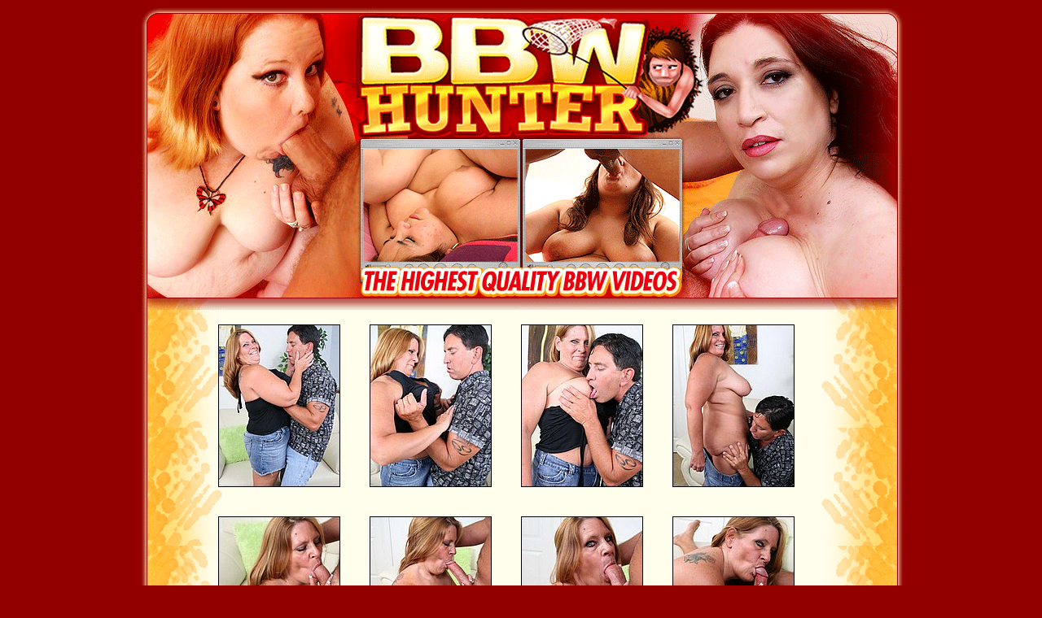

--- FILE ---
content_type: text/html; charset=UTF-8
request_url: http://www.porngallerylist.com/picture/bbh/76/?t1/pps=amandaxxx
body_size: 1542
content:
<html>
<head>
<title>BBW Hunter</title>
<meta http-equiv="Content-Type" content="text/html; charset=iso-8859-1">
<style type="text/css">
<!--
body {
	background-color: #930000;
	background-image: url();
}
.brd1{
	border: 1px solid #930000;
}
.style5 {	font-size: 16mm;
	font-family: Arial, Helvetica, sans-serif;
	font-weight: bold;
}
.style6 {	font-size: 18px;
	font-family: Arial, Helvetica, sans-serif;
	font-weight: bold;
}
a:link {
	color: #940001;
}
a:visited {
	color: #940001;
}
a:hover {
	color: #FF0000;
}
a:active {
	color: #940001;
}
a.r:link {
	color: #FFBA3A;
}
a.r:visited {
	color: #FFBA3A;
}
a.r:hover {
	color: #FFFF00;
}
a.r:active {
	color: #FFBA3A;
}
.style4 {	color: #000000;
	font-family: Arial, Helvetica, sans-serif;
	font-size: 12px;
}
.style11 {font-family: Arial, Helvetica, sans-serif; font-size: 18px; font-weight: bold; color: #930000; }
.style13 {color: #000000}
.style14 {font-size: 24px}
-->
</style></head>

<body>
<table width="960" border="0" align="center" cellpadding="0" cellspacing="0" id="Table_01">
  <tr>
    <td> <a href="http://join.bbwhunter.com/track/amandaxxx.1.1.1.0.0.0.0/"><img src="images/bbwh01_01.gif" alt="" width="480" height="180" border="0"></a></td>
    <td> <a href="http://join.bbwhunter.com/track/amandaxxx.1.1.1.0.0.0.0/"><img src="images/bbwh01_02.gif" alt="" width="480" height="180" border="0"></a></td>
  </tr>
  <tr>
    <td> <a href="http://join.bbwhunter.com/track/amandaxxx.1.1.1.0.0.0.0/"><img src="images/bbwh01_03.gif" alt="" width="480" height="193" border="0"></a></td>
    <td> <a href="http://join.bbwhunter.com/track/amandaxxx.1.1.1.0.0.0.0/"><img src="images/bbwh01_04.gif" alt="" width="480" height="193" border="0"></a></td>
  </tr>
  <tr>
    <td colspan="2" background="images/bbwh01_07.gif"><table  border="0" align="center" cellpadding="18" cellspacing="0">
      <tr>
        <td><div align="center"><a href="p01.jpg"><img src="tp01.jpg" width="150" height="200" border="0"></a></div></td>
        <td><div align="center"><a href="p02.jpg"><img src="tp02.jpg" width="150" height="200" border="0"></a></div></td>
        <td><div align="center"><a href="p03.jpg"><img src="tp03.jpg" width="150" height="200" border="0"></a></div></td>
        <td><div align="center"><a href="p04.jpg"><img src="tp04.jpg" width="150" height="200" border="0"></a></div></td>
        <td><div align="center"></div></td>
      </tr>
      <tr>
        <td><div align="center"><a href="p05.jpg"><img src="tp05.jpg" width="150" height="200" border="0"></a></div></td>
        <td><div align="center"><a href="p06.jpg"><img src="tp06.jpg" width="150" height="200" border="0"></a></div></td>
        <td><div align="center"><a href="p07.jpg"><img src="tp07.jpg" width="150" height="200" border="0"></a></div></td>
        <td><div align="center"><a href="p08.jpg"><img src="tp08.jpg" width="150" height="200" border="0"></a></div></td>
        <td><div align="center"></div></td>
      </tr>
    </table>      
      <table width="90%" align="center" cellpadding="6" cellspacing="0">
        <tr>
          <td width="100%"><div align="center" class="style6">Girl's Name: Leighann&nbsp;/&nbsp; 
            Pictures: 122 Pics&nbsp; /&nbsp; Video duration: 33:38</div></td>
        </tr>
        <tr>
          <td><div align="center" class="style4">Leighann is a bit shy compared 
            to the other BBWs we have hunted. Even though she is quiet, her smile 
            tells you how happy she is to meet you and her eyes tell you how excited 
            she is to spend time with you &#8211; but she always holds a little 
            emotion back until you get her panties off. Start fucking her until 
            she gets comfortable and then she goes totally fucking wild!</div></td>
        </tr>
      </table>
      <table  border="0" align="center" cellpadding="18" cellspacing="0">
        <tr>
          <td><div align="center"><a href="p09.jpg"><img src="tp09.jpg" width="150" height="200" border="0"></a></div></td>
          <td><div align="center"><a href="p10.jpg"><img src="tp10.jpg" width="150" height="200" border="0"></a></div></td>
          <td><div align="center"><a href="p11.jpg"><img src="tp11.jpg" width="150" height="200" border="0"></a></div></td>
          <td><div align="center"><a href="p12.jpg"><img src="tp12.jpg" width="150" height="200" border="0"></a></div></td>
          <td><div align="center"></div></td>
        </tr>
        <tr>
          <td><div align="center"><a href="p13.jpg"><img src="tp13.jpg" width="150" height="200" border="0"></a></div></td>
          <td><div align="center"><a href="p14.jpg"><img src="tp14.jpg" width="150" height="200" border="0"></a></div></td>
          <td><div align="center"><a href="p15.jpg"><img src="tp15.jpg" width="150" height="200" border="0"></a></div></td>
          <td><div align="center"><a href="p16.jpg"><img src="tp16.jpg" width="150" height="200" border="0"></a></div></td>
          <td><div align="center"></div></td>
        </tr>
      </table>      <table width="95%"  border="0" align="center" cellpadding="0" cellspacing="0">
      <tr>
        <td><div align="center"><a href="http://join.bbwhunter.com/track/amandaxxx.1.1.1.0.0.0.0/" class="style5">Enter 
            BBWHunter.com Now!!! </a></div></td>
      </tr>
    </table>      <table border="0" align="center" cellpadding="5" cellspacing="0">
      <tr>
        <td><div align="center"><a href="http://join.bbwhunter.com/track/amandaxxx.1.1.1.0.0.0.0/"><img src="images/thumbs_1.jpg" width="200" height="295" border="0" class="brd1"></a><br>
          <span class="style11">Olivia</span>        </div></td>
        <td><div align="center"><a href="http://join.bbwhunter.com/track/amandaxxx.1.1.1.0.0.0.0/"><img src="images/thumbs_3.jpg" width="200" height="295" border="0" class="brd1"></a><br>
          <span class="style11">Monique</span>        </div></td>
        <td><div align="center"><a href="http://join.bbwhunter.com/track/amandaxxx.1.1.1.0.0.0.0/"><img src="images/thumbs_4.jpg" width="200" height="295" border="0" class="brd1"></a><br>
          <span class="style11">Minxxx</span>        </div></td>
        <td><div align="center"><a href="http://join.bbwhunter.com/track/amandaxxx.1.1.1.0.0.0.0/"><img src="images/thumbs_2.jpg" width="200" height="295" border="0" class="brd1"></a><br>
          <span class="style11">Nichole</span>        </div></td>
      </tr>
    </table> 
    <div align="center"><span class="style6">Come inside now to <a href="http://join.bbwhunter.com/track/amandaxxx.1.1.1.0.0.0.0/">BBWHUNTER.COM </a>and get this great site and many more for one low price!!! </span><br>
    </div></td>
  </tr>
  <tr>
    <td colspan="2"> <img src="images/bbwh01_08.gif" width="960" height="30" alt=""></td>
  </tr>
</table>
<div align="right"><span class="style1 style19 style9"><br>
  </span><span class="style4"><a href="http://fetishhits.com/track/.5.72.73.0.0.0.0.0/" class="r">Webmasters click here</a><br>
  <a href="http://www3.fetishhitsgallery.com/2257.html" class="r">18 U.S.C. 2257 Record-Keeping Requirement Compliance Statement.</a></span>
</div>
</body>
</html>
